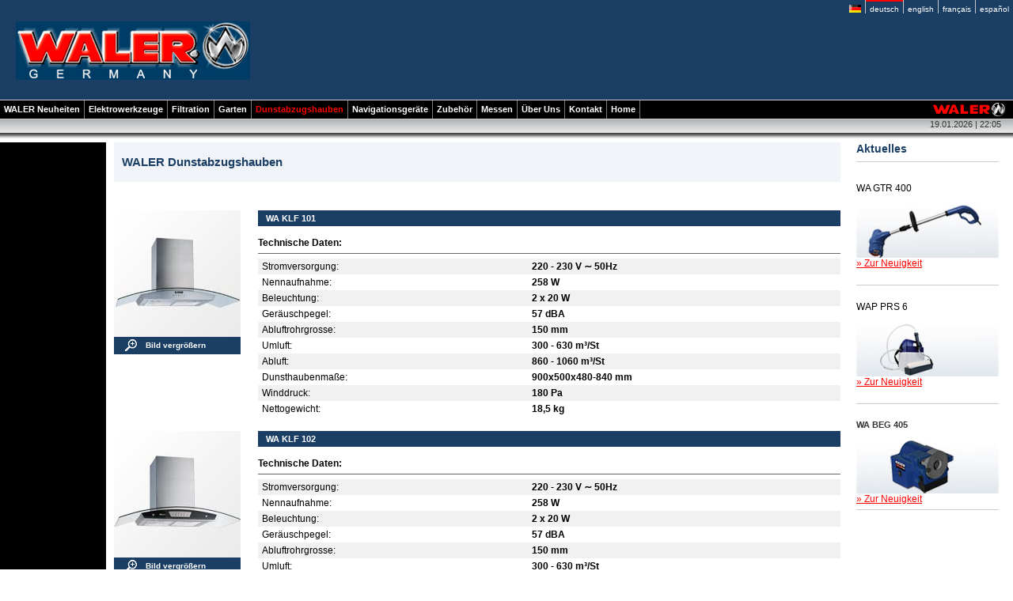

--- FILE ---
content_type: text/html
request_url: http://waler.de/de/dunstabzug.shtml
body_size: 68724
content:
<!DOCTYPE HTML PUBLIC "-//W3C//DTD HTML 4.0 Transitional//EN">
<html>
<head>
	<title>WALER | Germany</title>
	<meta http-equiv="Content-Type" content="text/html; charset=iso-8859-1">
	<meta http-equiv="language" content="de">
	<meta name="description" content="WALER Elektrowerkzeuge - H&ouml;chste Qualit&auml;t und aktuellster Stand der Innovation f&uuml;r Industrie, Handwerk und Garten.">
	<meta name="keywords" content="Waler, Werkzeug, Werkzeuge, Elektrowerkzeuge, Gartenwerkzeuge, Zubeh&ouml;r, Messen, Bohrmaschinen, Schlagbohrmaschinen, Bohrh&auml;mmer, Akkuschrauber, Akkubohrmaschinen, Kombo-Sets, Werkbankbohrmaschinen, Winkelschleifer, Doppelschleifer, Schwingschleifer, Exzenterschleifer, Bandschleifer, Poliermaschinen, Hobel, Stichs&auml;gen, Pendels&auml;gen, Handkreiss&auml;gen, Trennschleifer, Banks&auml;gen, Kapp- und Gehrungss&auml;gen, Fr&auml;ser, Heissluftpistolen, Taschenlampen, Spritzpistolen, Klebepistolen">
	<meta name="robots" content="index,follow">
	<meta name="revisit-after" content="2 days">
	<meta name="author" content="Waler">
	<meta name="publisher" content="Waler">

<link rel="stylesheet" type="text/css" href="../style.css">	
<style>body {font-family: Arial, Helvetica, sans-serif; font-size: 11px; font-weight: bold;}</style>
<script language="JavaScript" src="../script.js"></script>
<script language="JavaScript" type="text/JavaScript">
<!--
function MM_openBrWindow(theURL,winName,features) { //v2.0
  window.open(theURL,winName,features);
}
//-->
</script>

<body marginheight="0" marginwidth="0" leftmargin="0" rightmargin="0" topmargin="0" bottommargin="0" bgcolor="#FFFFFF" link="#000000" vlink="#000000" alink="#000000">

<center>
<!-- Header-->
<table width="100%" cellpadding="0" cellspacing="0" border="0" bgcolor="#FFFFFF"> 
	<tr>
		<td width="100%" bgcolor="#1B3E64"  align="right">
			<!-- L&auml;nder Tabelle-->
			<table cellpadding="0" cellspacing="0">
				<tr>
					<td rowspan="2" valign="bottom"><a name="seitenanfang"><img src="../img/flag_de.gif" width="21" height="17" alt="" border="0"></td>
					<td class="tab" height="2" bgcolor="#FF0000"><img src="../img/spacer.gif" width="1" height="2" alt="" border="0"></td>
					<td class="tab"><img src="../img/spacer.gif" width="1" height="2" alt="" border="0"></td>
					<td class="tab"><img src="../img/spacer.gif" width="1" height="2" alt="" border="0"></td>
					<td class="tab"><img src="../img/spacer.gif" width="1" height="2" alt="" border="0"></td>
				</tr>
				<tr>
					<td class="tab" align="right" valign="bottom"><a class="land" href="/de/dunstabzug.shtml">deutsch</a></td>
					<td class="tab" valign="bottom"><a class="land" href="/en/dunstabzug.shtml">english</a></td>
				  <td class="tab" valign="bottom"><a class="land" href="/fr/akkubohrmaschinen.shtml">fran&ccedil;ais</a></td>
					<td class="tab" valign="bottom"><a class="land" href="#">espa&ntilde;ol</a></td>
			  </tr>
			</table>
			
			<!-- Logo + Links + Silber Tabelle-->
			<table align="left" cellpadding="0" cellspacing="0" width="100%">
				<tr>
					<td height="110" colspan="2" style="padding-left:20px; padding-top:10px; BORDER-BOTTOM: #CCCCCC 1px solid;" valign="top"><img src="../img/logo_gr.jpg" width="296" height="74" alt="" border="0"></td>
				</tr>
				<tr bgcolor="#000000">
					<td>
						<table  cellpadding="0" cellspacing="0" height="23">
							<!--ELEKTRO_TOP.TPL-->
							<tr>
<td class="tabLink"><a class="main" href="/de/news.shtml">WALER Neuheiten</a></td>
<td class="tabLink"><a class="main" href="/de/bohrmaschinen.shtml">Elektrowerkzeuge</a></td>
<td class="tabLink"><a class="main" href="/de/filtration.shtml">Filtration</a></td>
<td class="tabLink"><a class="main" href="/de/gartenwerkzeuge.shtml">Garten</a></td>
<td class="tabLink"><a class="main" href="/de/dunstabzug.shtml"><font color="FF0000">Dunstabzugshauben</font></a></td>
<td class="tabLink"><a class="main" href="/de/navigation/index.shtml">Navigationsger&auml;te</a></td>
<td class="tabLink"><a class="main" href="/de/diamantscheiben.shtml">Zubeh&ouml;r</a></td>
<td class="tabLink"><a class="main" href="/de/messen.shtml">Messen</a></td>
<td class="tabLink"><a class="main" href="/de/ueberuns.shtml">&Uuml;ber Uns</a></td>
<td class="tabLink"><a class="main" href="/de/kontakt.shtml">Kontakt</a></td>
<td class="tabLink"><a class="main" href="/">Home</a></td>
</tr>
						</table>
					</td>
					<td align="right" style="padding-right:10px;"><img src="../img/logo_klein.jpg" width="92" height="19" alt="" border="0"></td>
				</tr>
				<tr>
					<td align="right" colspan="2" background="../img/silber.gif" height="25" class="time" valign="top">19.01.2026 | 22:05</td>
				</tr>
			</table>
		</td>
	</tr>
	<tr>
		<td bgcolor="#FFFFFF" height="5"><img src="../img/spacer.gif" width="1" height="5" alt="" border="0"></td>
	</tr>
</table>

<!-- Body-->
<table width="100%" height="100%" cellpadding="0" cellspacing="0" border="0" bgcolor="#FFFFFF"> 
	<tr>
		<td width="135" rowspan="2" valign="top">
			<!-- TOOLS Tabelle-->
            <table cellpadding="0" cellspacing="0" bgcolor="#000000"  height="100%">
              <tr>
                <td height="30"><img src="/img/spacer.gif" width="1" height="50" alt="b" border="0"></td>
              </tr>
              <tr>
                <td class="tabTool" valign="bottom"><img src="/img/logo_mittel.jpg" width="124" height="29" alt="b" border="0"></td>
              </tr>
            </table>			
		  <!--ENDE INCLUDE-->		</td>
    <!-- Einleitungstext-->
		<td valign="top">
			<table cellpadding="0" cellspacing="0" border="0" width="100%">
				<tr>
					<td><img src="../img/spacer.gif" width="5" height="1" alt="" border="0"></td>
				  <td>
					<!-- Einleitungstext Tabelle -->
					<table cellpadding="0" cellspacing="0" border="0" height="50" bgcolor="#F0F4F8" width="100%">
						<tr>
							<td valign="middle" style="padding-left:10px; padding-right:10px;">
							<font class="blauGr">WALER Dunstabzugshauben</font><font class="fontBlauKl">&nbsp;</font>
							</td>
						</tr>
					</table>
					
					<br><br>
					<!--ANFANG TOOL-->
					<table cellpadding="0" cellspacing="0" border="0" height="100" bgcolor="#FFFFFF" width="100%">
                      <tr>
                        <td width="130" valign="top"><table cellpadding="0" cellspacing="0" border="0">
                            <tr>
                              <td><img src="../img_tool/wa_klf_101.jpg" width="160" height="160" alt="b" border="0"></td>
                            </tr>
                            <tr>
                              <td bgcolor="#1B3E64" height="22" valign="middle" background="../../img_tool/zoom.gif" style="background-repeat: no-repeat; padding-left: 40px;"><a class="zoom" href="javascript:NewWindow('WA_KLF_101/popup.shtml','tool','670','500','center','front');">Bild vergr&ouml;&szlig;ern</a></td>
                            </tr>
                        </table></td>
                        <td><img src="../../img/spacer.gif"  width="10" height="1" alt="b" border="0"></td>
                        <td valign="top"><!--Merkmale-->
                            <!--Technische Daten-->
                            <table border="0" cellpadding="0" cellspacing="0" class="produkt" width="100%">
                              <tr>
                                <td width="320" height="20" colspan="2" bgcolor="#1B3E64" class="newsTi" style="padding-left:5px;"><span class="newsTi" style="padding-left:5px;">WA KLF 101</span></td>
                              </tr>
                              <tr>
                                <td colspan="2"><strong><br>
                                  Technische Daten:<br>
                                  </strong>
                                    <hr color="#666666" size="1px"></td>
                              </tr>
                              <tr bgcolor="#F1F1F2">
                                <td height="20" style="padding-left:5px">Stromversorgung:</td>
                                <td><strong>220 - 230 V &sim; 50Hz</strong></td>
                              </tr>
                              <tr>
                                <td height="20" style="padding-left:5px">Nennaufnahme:</td>
                                <td><strong>258 W<sup><font size="-1"></font></sup></strong></td>
                              </tr>
                              <tr bgcolor="#F1F1F2">
                                <td height="20" bgcolor="#F1F1F2" style="padding-left:5px">Beleuchtung:</td>
                                <td><strong>2 x 20 W</strong></td>
                              </tr>
                              <tr>
                                <td height="20" style="padding-left:5px">Ger&auml;uschpegel:</td>
                                <td><strong>57 dBA</strong></td>
                              </tr>
                              <tr>
                                <td height="20" bgcolor="#F1F1F2" style="padding-left:5px">Abluftrohrgrosse:</td>
                                <td bgcolor="#F1F1F2"><strong>150 mm</strong></td>
                              </tr>
                              <tr>
                                <td height="20" style="padding-left:5px">Umluft:</td>
                                <td><strong>300 - 630 m&sup3;/St</strong></td>
                              </tr>
                              <tr>
                                <td height="20" bgcolor="#F1F1F2" style="padding-left:5px">Abluft:</td>
                                <td bgcolor="#F1F1F2"><strong>860 - 1060 m&sup3;/St</strong></td>
                              </tr>
                              <tr>
                                <td height="20" style="padding-left:5px">Dunsthaubenma&szlig;e:</td>
                                <td><strong>900x500x480-840 mm</strong></td>
                              </tr>
                              <tr>
                                <td height="20" bgcolor="#F1F1F2" style="padding-left:5px">Winddruck:</td>
                                <td bgcolor="#F1F1F2"><strong>180 Pa</strong></td>
                              </tr>
                              <tr>
                                <td height="20" style="padding-left:5px">Nettogewicht:</td>
                                <td><strong>18,5 kg</strong></td>
                              </tr>
                            </table>
                          <!--Logistik--></td>
                      </tr>
                      <tr>
                        <td valign="top">&nbsp;</td>
                        <td>&nbsp;</td>
                        <td valign="top">&nbsp;</td>
                      </tr>
                    </table>
			        <table cellpadding="0" cellspacing="0" border="0" height="100" bgcolor="#FFFFFF" width="100%">
                      <tr>
                        <td width="130" valign="top"><table cellpadding="0" cellspacing="0" border="0">
                            <tr>
                              <td><img src="../img_tool/wa_klf_102.jpg" width="160" height="160" alt="b" border="0"></td>
                            </tr>
                            <tr>
                              <td bgcolor="#1B3E64" height="22" valign="middle" background="../../img_tool/zoom.gif" style="background-repeat: no-repeat; padding-left: 40px;"><a class="zoom" href="javascript:NewWindow('WA_KLF_102/popup.shtml','tool','670','500','center','front');">Bild vergr&ouml;&szlig;ern</a></td>
                            </tr>
                        </table></td>
                        <td><img src="../../img/spacer.gif"  width="10" height="1" alt="b" border="0"></td>
                        <td valign="top"><!--Merkmale-->
                            <!--Technische Daten-->
                            <table border="0" cellpadding="0" cellspacing="0" class="produkt" width="100%">
                              <tr>
                                <td width="320" height="20" colspan="2" bgcolor="#1B3E64" class="newsTi" style="padding-left:5px;"><span class="newsTi" style="padding-left:5px;">WA KLF 102</span></td>
                              </tr>
                              <tr>
                                <td colspan="2"><strong><br>
                                  Technische Daten:<br>
                                  </strong>
                                    <hr color="#666666" size="1px"></td>
                              </tr>
                              <tr bgcolor="#F1F1F2">
                                <td height="20" style="padding-left:5px">Stromversorgung:</td>
                                <td><strong>220 - 230 V &sim; 50Hz</strong></td>
                              </tr>
                              <tr>
                                <td height="20" style="padding-left:5px">Nennaufnahme:</td>
                                <td><strong>258 W<sup><font size="-1"></font></sup></strong></td>
                              </tr>
                              <tr bgcolor="#F1F1F2">
                                <td height="20" bgcolor="#F1F1F2" style="padding-left:5px">Beleuchtung:</td>
                                <td><strong>2 x 20 W</strong></td>
                              </tr>
                              <tr>
                                <td height="20" style="padding-left:5px">Ger&auml;uschpegel:</td>
                                <td><strong>57 dBA</strong></td>
                              </tr>
                              <tr>
                                <td height="20" bgcolor="#F1F1F2" style="padding-left:5px">Abluftrohrgrosse:</td>
                                <td bgcolor="#F1F1F2"><strong>150 mm</strong></td>
                              </tr>
                              <tr>
                                <td height="20" style="padding-left:5px">Umluft:</td>
                                <td><strong>300 - 630 m&sup3;/St</strong></td>
                              </tr>
                              <tr>
                                <td height="20" bgcolor="#F1F1F2" style="padding-left:5px">Abluft:</td>
                                <td bgcolor="#F1F1F2"><strong>860 - 1060 m&sup3;/St</strong></td>
                              </tr>
                              <tr>
                                <td height="20" style="padding-left:5px">Dunsthaubenma&szlig;e:</td>
                                <td><strong>900x500x480-840 mm</strong></td>
                              </tr>
                              <tr>
                                <td height="20" bgcolor="#F1F1F2" style="padding-left:5px">Winddruck:</td>
                                <td bgcolor="#F1F1F2"><strong>180 Pa</strong></td>
                              </tr>
                              <tr>
                                <td height="20" style="padding-left:5px">Nettogewicht:</td>
                                <td><strong>18,5 kg</strong></td>
                              </tr>
                            </table>
                          <!--Logistik--></td>
                      </tr>
                      <tr>
                        <td valign="top">&nbsp;</td>
                        <td>&nbsp;</td>
                        <td valign="top">&nbsp;</td>
                      </tr>
                    </table>
			        <!-- ENDE TOOL-->
					<!--ANFANG TOOL-->
					<table cellpadding="0" cellspacing="0" border="0" height="100" bgcolor="#FFFFFF" width="100%">
                      <tr>
                        <td width="130" valign="top"><table cellpadding="0" cellspacing="0" border="0">
                            <tr>
                              <td><img src="../img_tool/wa_klf_103.jpg" width="160" height="160" alt="b" border="0"></td>
                            </tr>
                            <tr>
                              <td bgcolor="#1B3E64" height="22" valign="middle" background="../../img_tool/zoom.gif" style="background-repeat: no-repeat; padding-left: 40px;"><a class="zoom" href="javascript:NewWindow('WA_KLF_103/popup.shtml','tool','670','500','center','front');">Bild vergr&ouml;&szlig;ern</a></td>
                            </tr>
                        </table></td>
                        <td><img src="../../img/spacer.gif"  width="10" height="1" alt="b" border="0"></td>
                        <td valign="top"><!--Merkmale-->
                            <!--Technische Daten-->
                            <table border="0" cellpadding="0" cellspacing="0" class="produkt" width="100%">
                              <tr>
                                <td width="320" height="20" colspan="2" bgcolor="#1B3E64" class="newsTi" style="padding-left:5px;"><span class="newsTi" style="padding-left:5px;">WA KLF 103</span></td>
                              </tr>
                              <tr>
                                <td colspan="2"><strong><br>
                                  Technische Daten:<br>
                                  </strong>
                                    <hr color="#666666" size="1px"></td>
                              </tr>
                              <tr bgcolor="#F1F1F2">
                                <td height="20" style="padding-left:5px">Stromversorgung:</td>
                                <td><strong>220 - 230 V &sim; 50Hz</strong></td>
                              </tr>
                              <tr>
                                <td height="20" style="padding-left:5px">Nennaufnahme:</td>
                                <td><strong>258 W<sup><font size="-1"></font></sup></strong></td>
                              </tr>
                              <tr bgcolor="#F1F1F2">
                                <td height="20" bgcolor="#F1F1F2" style="padding-left:5px">Beleuchtung:</td>
                                <td><strong>2 x 20 W</strong></td>
                              </tr>
                              <tr>
                                <td height="20" style="padding-left:5px">Ger&auml;uschpegel:</td>
                                <td><strong>57 dBA</strong></td>
                              </tr>
                              <tr>
                                <td height="20" bgcolor="#F1F1F2" style="padding-left:5px">Abluftrohrgrosse:</td>
                                <td bgcolor="#F1F1F2"><strong>150 mm</strong></td>
                              </tr>
                              <tr>
                                <td height="20" style="padding-left:5px">Umluft:</td>
                                <td><strong>300 - 630 m&sup3;/St</strong></td>
                              </tr>
                              <tr>
                                <td height="20" bgcolor="#F1F1F2" style="padding-left:5px">Abluft:</td>
                                <td bgcolor="#F1F1F2"><strong>860 - 1060 m&sup3;/St</strong></td>
                              </tr>
                              <tr>
                                <td height="20" style="padding-left:5px">Dunsthaubenma&szlig;e:</td>
                                <td><strong>900x500x440-800 mm</strong></td>
                              </tr>
                              <tr>
                                <td height="20" bgcolor="#F1F1F2" style="padding-left:5px">Winddruck:</td>
                                <td bgcolor="#F1F1F2"><strong>180 Pa</strong></td>
                              </tr>
                              <tr>
                                <td height="20" style="padding-left:5px">Nettogewicht:</td>
                                <td><strong>16,5 kg</strong></td>
                              </tr>
                            </table>
                          <!--Logistik--></td>
                      </tr>
                      <tr>
                        <td valign="top">&nbsp;</td>
                        <td>&nbsp;</td>
                        <td valign="top">&nbsp;</td>
                      </tr>
                    </table>
					<!-- ENDE TOOL-->
					<!--ANFANG TOOL-->
					<table cellpadding="0" cellspacing="0" border="0" height="100" bgcolor="#FFFFFF" width="100%">
                      <tr>
                        <td width="130" valign="top"><table cellpadding="0" cellspacing="0" border="0">
                            <tr>
                              <td><img src="../img_tool/wa_klf_104.jpg" width="160" height="160" alt="b" border="0"></td>
                            </tr>
                            <tr>
                              <td bgcolor="#1B3E64" height="22" valign="middle" background="../../img_tool/zoom.gif" style="background-repeat: no-repeat; padding-left: 40px;"><a class="zoom" href="javascript:NewWindow('WA_KLF_101/popup.shtml','tool','670','500','center','front');">Bild vergr&ouml;&szlig;ern</a></td>
                            </tr>
                        </table></td>
                        <td><img src="../../img/spacer.gif"  width="10" height="1" alt="b" border="0"></td>
                        <td valign="top"><!--Merkmale-->
                            <!--Technische Daten-->
                            <table border="0" cellpadding="0" cellspacing="0" class="produkt" width="100%">
                              <tr>
                                <td width="320" height="20" colspan="2" bgcolor="#1B3E64" class="newsTi" style="padding-left:5px;"><span class="newsTi" style="padding-left:5px;">WA KLF 104</span></td>
                              </tr>
                              <tr>
                                <td colspan="2"><strong><br>
                                  Technische Daten:<br>
                                  </strong>
                                    <hr color="#666666" size="1px"></td>
                              </tr>
                              <tr bgcolor="#F1F1F2">
                                <td height="20" style="padding-left:5px">Stromversorgung:</td>
                                <td><strong>220 - 230 V &sim; 50Hz</strong></td>
                              </tr>
                              <tr>
                                <td height="20" style="padding-left:5px">Nennaufnahme:</td>
                                <td><strong>258 W<sup><font size="-1"></font></sup></strong></td>
                              </tr>
                              <tr bgcolor="#F1F1F2">
                                <td height="20" bgcolor="#F1F1F2" style="padding-left:5px">Beleuchtung:</td>
                                <td><strong>2 x 20 W</strong></td>
                              </tr>
                              <tr>
                                <td height="20" style="padding-left:5px">Ger&auml;uschpegel:</td>
                                <td><strong>57 dBA</strong></td>
                              </tr>
                              <tr>
                                <td height="20" bgcolor="#F1F1F2" style="padding-left:5px">Abluftrohrgrosse:</td>
                                <td bgcolor="#F1F1F2"><strong>150 mm</strong></td>
                              </tr>
                              <tr>
                                <td height="20" style="padding-left:5px">Umluft:</td>
                                <td><strong>300 - 630 m&sup3;/St</strong></td>
                              </tr>
                              <tr>
                                <td height="20" bgcolor="#F1F1F2" style="padding-left:5px">Abluft:</td>
                                <td bgcolor="#F1F1F2"><strong>860 - 1060 m&sup3;/St</strong></td>
                              </tr>
                              <tr>
                                <td height="20" style="padding-left:5px">Dunsthaubenma&szlig;e:</td>
                                <td><strong>900x500x470-830 mm</strong></td>
                              </tr>
                              <tr>
                                <td height="20" bgcolor="#F1F1F2" style="padding-left:5px">Winddruck:</td>
                                <td bgcolor="#F1F1F2"><strong>180 Pa</strong></td>
                              </tr>
                              <tr>
                                <td height="20" style="padding-left:5px">Nettogewicht:</td>
                                <td><strong>18,5 kg</strong></td>
                              </tr>
                            </table>
                          <!--Logistik--></td>
                      </tr>
                      <tr>
                        <td valign="top">&nbsp;</td>
                        <td>&nbsp;</td>
                        <td valign="top">&nbsp;</td>
                      </tr>
                    </table>
					<!-- ENDE TOOL-->
					<!--ANFANG TOOL-->
					<table cellpadding="0" cellspacing="0" border="0" height="100" bgcolor="#FFFFFF" width="100%">
                      <tr>
                        <td width="130" valign="top"><table cellpadding="0" cellspacing="0" border="0">
                            <tr>
                              <td><img src="../img_tool/wa_klf_105.jpg" width="160" height="160" alt="b" border="0"></td>
                            </tr>
                            <tr>
                              <td bgcolor="#1B3E64" height="22" valign="middle" background="../../img_tool/zoom.gif" style="background-repeat: no-repeat; padding-left: 40px;">                             
                              <a class="zoom" href="WA_KLF_105/popup.shtml" target="newsletter" onClick="MM_openBrWindow('','newsletter','toolbar=no,location=no,status=no,menubar=no,scrollbars=no,resizable=yes,width=670,height=540')">Bild vergr&ouml;&szlig;ern </a>
                              </td>
                            </tr>
                        </table></td>
                        <td><img src="../../img/spacer.gif"  width="10" height="1" alt="b" border="0"></td>
                        <td valign="top"><!--Merkmale-->
                            <!--Technische Daten-->
                            <table border="0" cellpadding="0" cellspacing="0" class="produkt" width="100%">
                              <tr>
                                <td width="320" height="20" colspan="2" bgcolor="#1B3E64" class="newsTi" style="padding-left:5px;"><span class="newsTi" style="padding-left:5px;">WA KLF 105</span></td>
                              </tr>
                              <tr>
                                <td colspan="2"><strong><br>
                                  Technische Daten:<br>
                                  </strong>
                                    <hr color="#666666" size="1px"></td>
                              </tr>
                              <tr bgcolor="#F1F1F2">
                                <td height="20" style="padding-left:5px">Stromversorgung:</td>
                                <td><strong>220 - 230 V &sim; 50Hz</strong></td>
                              </tr>
                              <tr>
                                <td height="20" style="padding-left:5px">Nennaufnahme:</td>
                                <td><strong>258 W<sup><font size="-1"></font></sup></strong></td>
                              </tr>
                              <tr bgcolor="#F1F1F2">
                                <td height="20" bgcolor="#F1F1F2" style="padding-left:5px">Beleuchtung:</td>
                                <td><strong>2 x 20 W</strong></td>
                              </tr>
                              <tr>
                                <td height="20" style="padding-left:5px">Ger&auml;uschpegel:</td>
                                <td><strong>57 dBA</strong></td>
                              </tr>
                              <tr>
                                <td height="20" bgcolor="#F1F1F2" style="padding-left:5px">Abluftrohrgrosse:</td>
                                <td bgcolor="#F1F1F2"><strong>150 mm</strong></td>
                              </tr>
                              <tr>
                                <td height="20" style="padding-left:5px">Umluft:</td>
                                <td><strong>300 - 630 m&sup3;/St</strong></td>
                              </tr>
                              <tr>
                                <td height="20" bgcolor="#F1F1F2" style="padding-left:5px">Abluft:</td>
                                <td bgcolor="#F1F1F2"><strong>860 - 1060 m&sup3;/St</strong></td>
                              </tr>
                              <tr>
                                <td height="20" style="padding-left:5px">Dunsthaubenma&szlig;e:</td>
                                <td><strong>900x500x590-830 mm</strong></td>
                              </tr>
                              <tr>
                                <td height="20" bgcolor="#F1F1F2" style="padding-left:5px">Winddruck:</td>
                                <td bgcolor="#F1F1F2"><strong>180 Pa</strong></td>
                              </tr>
                              <tr>
                                <td height="22" style="padding-left:5px">Nettogewicht:</td>
                                <td><strong>15,0 kg</strong></td>
                              </tr>
                              <tr>
                                <td height="22" bgcolor="#F1F1F2" style="padding-left:5px">Farbe:</td>
                                <td> <table border="0" cellspacing="0" cellpadding="0">
                                  <tr>
                                    <td width="14">&nbsp;</td>
                                    <td width="18" height="12" bgcolor="#A6A6A6">&nbsp;</td>
                                    <td width="12"></td>
                                    <td width="18" height="12" bgcolor="#2135B6">&nbsp;</td>
                                    <td width="12"></td>
                                    <td width="18" height="12" bgcolor="#19B259">&nbsp;</td>
                                    <td width="12"></td>
                                    <td width="18" height="12" bgcolor="#DEC800">&nbsp;</td>
                                  </tr>
                                </table></td>
                              </tr>
                            </table>
                        <!--Logistik--></td>
                      </tr>
                      <tr>
                        <td valign="top">&nbsp;</td>
                        <td>&nbsp;</td>
                        <td valign="top">&nbsp;</td>
                      </tr>
                    </table>
					<!-- ENDE TOOL-->
					<!--ANFANG TOOL-->
					<table cellpadding="0" cellspacing="0" border="0" height="100" bgcolor="#FFFFFF" width="100%">
                      <tr>
                        <td width="130" valign="top"><table cellpadding="0" cellspacing="0" border="0">
                            <tr>
                              <td><img src="../img_tool/wa_klf_106.jpg" width="160" height="160" alt="b" border="0"></td>
                          </tr>
                            <tr>
                              <td bgcolor="#1B3E64" height="22" valign="middle" background="../../img_tool/zoom.gif" style="background-repeat: no-repeat; padding-left: 40px;"><a class="zoom" href="javascript:NewWindow('WA_KLF_106/popup.shtml','tool','670','500','center','front');">Bild vergr&ouml;&szlig;ern</a></td>
                            </tr>
                        </table></td>
                        <td><img src="../../img/spacer.gif"  width="10" height="1" alt="b" border="0"></td>
                        <td valign="top"><!--Merkmale-->
                            <!--Technische Daten-->
                            <table border="0" cellpadding="0" cellspacing="0" class="produkt" width="100%">
                              <tr>
                                <td width="320" height="20" colspan="2" bgcolor="#1B3E64" class="newsTi" style="padding-left:5px;"><span class="newsTi" style="padding-left:5px;">WA KLF 106</span></td>
                              </tr>
                              <tr>
                                <td colspan="2"><strong><br>
                                  Technische Daten:<br>
                                  </strong>
                                    <hr color="#666666" size="1px"></td>
                              </tr>
                              <tr bgcolor="#F1F1F2">
                                <td height="20" style="padding-left:5px">Stromversorgung:</td>
                                <td><strong>220 - 230 V &sim; 50Hz</strong></td>
                              </tr>
                              <tr>
                                <td height="20" style="padding-left:5px">Nennaufnahme:</td>
                                <td><strong>258 W<sup><font size="-1"></font></sup></strong></td>
                              </tr>
                              <tr bgcolor="#F1F1F2">
                                <td height="20" bgcolor="#F1F1F2" style="padding-left:5px">Beleuchtung:</td>
                                <td><strong>2 x 20 W</strong></td>
                              </tr>
                              <tr>
                                <td height="20" style="padding-left:5px">Ger&auml;uschpegel:</td>
                                <td><strong>57 dBA</strong></td>
                              </tr>
                              <tr>
                                <td height="20" bgcolor="#F1F1F2" style="padding-left:5px">Abluftrohrgrosse:</td>
                                <td bgcolor="#F1F1F2"><strong>150 mm</strong></td>
                              </tr>
                              <tr>
                                <td height="20" style="padding-left:5px">Umluft:</td>
                                <td><strong>300 - 630 m&sup3;/St</strong></td>
                              </tr>
                              <tr>
                                <td height="20" bgcolor="#F1F1F2" style="padding-left:5px">Abluft:</td>
                                <td bgcolor="#F1F1F2"><strong>860 - 1060 m&sup3;/St</strong></td>
                              </tr>
                              <tr>
                                <td height="20" style="padding-left:5px">Dunsthaubenma&szlig;e:</td>
                                <td><strong>900x500x470-800 mm</strong></td>
                              </tr>
                              <tr>
                                <td height="20" bgcolor="#F1F1F2" style="padding-left:5px">Winddruck:</td>
                                <td bgcolor="#F1F1F2"><strong>180 Pa</strong></td>
                              </tr>
                              <tr>
                                <td height="20" style="padding-left:5px">Nettogewicht:</td>
                                <td><strong>17,5 kg</strong></td>
                              </tr>
                            </table>
                        <!--Logistik--></td>
                      </tr>
                      <tr>
                        <td valign="top">&nbsp;</td>
                        <td>&nbsp;</td>
                        <td valign="top">&nbsp;</td>
                      </tr>
                    </table>
					<!-- ENDE TOOL-->
					<!--ANFANG TOOL-->
					<table cellpadding="0" cellspacing="0" border="0" height="100" bgcolor="#FFFFFF" width="100%">
                      <tr>
                        <td width="130" valign="top"><table cellpadding="0" cellspacing="0" border="0">
                            <tr>
                              <td><img src="../img_tool/wa_klf_107.jpg" width="160" height="160" alt="b" border="0"></td>
                          </tr>
                            <tr>
                              <td bgcolor="#1B3E64" height="22" valign="middle" background="../../img_tool/zoom.gif" style="background-repeat: no-repeat; padding-left: 40px;"><a class="zoom" href="javascript:NewWindow('WA_KLF_107/popup.shtml','tool','670','500','center','front');">Bild vergr&ouml;&szlig;ern</a></td>
                            </tr>
                        </table></td>
                        <td><img src="../../img/spacer.gif"  width="10" height="1" alt="b" border="0"></td>
                        <td valign="top"><!--Merkmale-->
                            <!--Technische Daten-->
                            <table border="0" cellpadding="0" cellspacing="0" class="produkt" width="100%">
                              <tr>
                                <td width="320" height="20" colspan="2" bgcolor="#1B3E64" class="newsTi" style="padding-left:5px;"><span class="newsTi" style="padding-left:5px;">WA KLF 107</span></td>
                              </tr>
                              <tr>
                                <td colspan="2"><strong><br>
                                  Technische Daten:<br>
                                  </strong>
                                    <hr color="#666666" size="1px"></td>
                              </tr>
                              <tr bgcolor="#F1F1F2">
                                <td height="20" style="padding-left:5px">Stromversorgung:</td>
                                <td><strong>220 - 230 V &sim; 50Hz</strong></td>
                              </tr>
                              <tr>
                                <td height="20" style="padding-left:5px">Nennaufnahme:</td>
                                <td><strong>258 W<sup><font size="-1"></font></sup></strong></td>
                              </tr>
                              <tr bgcolor="#F1F1F2">
                                <td height="20" bgcolor="#F1F1F2" style="padding-left:5px">Beleuchtung:</td>
                                <td><strong>2 x 20 W</strong></td>
                              </tr>
                              <tr>
                                <td height="20" style="padding-left:5px">Ger&auml;uschpegel:</td>
                                <td><strong>57 dBA</strong></td>
                              </tr>
                              <tr>
                                <td height="20" bgcolor="#F1F1F2" style="padding-left:5px">Abluftrohrgrosse:</td>
                                <td bgcolor="#F1F1F2"><strong>150 mm</strong></td>
                              </tr>
                              <tr>
                                <td height="20" style="padding-left:5px">Umluft:</td>
                                <td><strong>300 - 630 m&sup3;/St</strong></td>
                              </tr>
                              <tr>
                                <td height="20" bgcolor="#F1F1F2" style="padding-left:5px">Abluft:</td>
                                <td bgcolor="#F1F1F2"><strong>860 - 1060 m&sup3;/St</strong></td>
                              </tr>
                              <tr>
                                <td height="20" style="padding-left:5px">Dunsthaubenma&szlig;e:</td>
                                <td><strong>900x500x710-870 mm</strong></td>
                              </tr>
                              <tr>
                                <td height="20" bgcolor="#F1F1F2" style="padding-left:5px">Winddruck:</td>
                                <td bgcolor="#F1F1F2"><strong>180 Pa</strong></td>
                              </tr>
                              <tr>
                                <td height="20" style="padding-left:5px">Nettogewicht:</td>
                                <td><strong>16,5 kg</strong></td>
                              </tr>
                            </table>
                        <!--Logistik--></td>
                      </tr>
                      <tr>
                        <td valign="top">&nbsp;</td>
                        <td>&nbsp;</td>
                        <td valign="top">&nbsp;</td>
                      </tr>
                    </table>
					<table cellpadding="0" cellspacing="0" border="0" height="100" bgcolor="#FFFFFF" width="100%">
                      <tr>
                        <td width="130" valign="top"><table cellpadding="0" cellspacing="0" border="0">
                            <tr>
                              <td><img src="../img_tool/wa_klf_108.jpg" width="160" height="160" alt="b" border="0"></td>
                          </tr>
                            <tr>
                              <td bgcolor="#1B3E64" height="22" valign="middle" background="../../img_tool/zoom.gif" style="background-repeat: no-repeat; padding-left: 40px;"><a class="zoom" href="javascript:NewWindow('WA_KLF_108/popup.shtml','tool','670','500','center','front');">Bild vergr&ouml;&szlig;ern</a></td>
                            </tr>
                        </table></td>
                        <td><img src="../../img/spacer.gif"  width="10" height="1" alt="b" border="0"></td>
                        <td valign="top"><!--Merkmale-->
                            <!--Technische Daten-->
                            <table border="0" cellpadding="0" cellspacing="0" class="produkt" width="100%">
                              <tr>
                                <td width="320" height="20" colspan="2" bgcolor="#1B3E64" class="newsTi" style="padding-left:5px;"><span class="newsTi" style="padding-left:5px;">WA KLF 108</span></td>
                              </tr>
                              <tr>
                                <td colspan="2"><strong><br>
                                  Technische Daten:<br>
                                  </strong>
                                    <hr color="#666666" size="1px"></td>
                              </tr>
                              <tr bgcolor="#F1F1F2">
                                <td height="20" style="padding-left:5px">Stromversorgung:</td>
                                <td><strong>220 - 230 V &sim; 50Hz</strong></td>
                              </tr>
                              <tr>
                                <td height="20" style="padding-left:5px">Nennaufnahme:</td>
                                <td><strong>258 W<sup><font size="-1"></font></sup></strong></td>
                              </tr>
                              <tr bgcolor="#F1F1F2">
                                <td height="20" bgcolor="#F1F1F2" style="padding-left:5px">Beleuchtung:</td>
                                <td><strong>2 x 20 W</strong></td>
                              </tr>
                              <tr>
                                <td height="20" style="padding-left:5px">Ger&auml;uschpegel:</td>
                                <td><strong>57 dBA</strong></td>
                              </tr>
                              <tr>
                                <td height="20" bgcolor="#F1F1F2" style="padding-left:5px">Abluftrohrgrosse:</td>
                                <td bgcolor="#F1F1F2"><strong>150 mm</strong></td>
                              </tr>
                              <tr>
                                <td height="20" style="padding-left:5px">Umluft:</td>
                                <td><strong>300 - 630 m&sup3;/St</strong></td>
                              </tr>
                              <tr>
                                <td height="20" bgcolor="#F1F1F2" style="padding-left:5px">Abluft:</td>
                                <td bgcolor="#F1F1F2"><strong>860 - 1060 m&sup3;/St</strong></td>
                              </tr>
                              <tr>
                                <td height="20" style="padding-left:5px">Dunsthaubenma&szlig;e:</td>
                                <td><strong>900x500x480-840 mm</strong></td>
                              </tr>
                              <tr>
                                <td height="20" bgcolor="#F1F1F2" style="padding-left:5px">Winddruck:</td>
                                <td bgcolor="#F1F1F2"><strong>180 Pa</strong></td>
                              </tr>
                              <tr>
                                <td height="20" style="padding-left:5px">Nettogewicht:</td>
                                <td><strong>18,5 kg</strong></td>
                              </tr>
                            </table>
                        <!--Logistik--></td>
                      </tr>
                      <tr>
                        <td valign="top">&nbsp;</td>
                        <td>&nbsp;</td>
                        <td valign="top">&nbsp;</td>
                      </tr>
                    </table>
					<table cellpadding="0" cellspacing="0" border="0" height="100" bgcolor="#FFFFFF" width="100%">
                      <tr>
                        <td width="130" valign="top"><table cellpadding="0" cellspacing="0" border="0">
                            <tr>
                              <td><img src="../img_tool/wa_klf_108D.jpg" width="160" height="160" alt="b" border="0"></td>
                          </tr>
                            <tr>
                              <td bgcolor="#1B3E64" height="22" valign="middle" background="../../img_tool/zoom.gif" style="background-repeat: no-repeat; padding-left: 40px;"><a class="zoom" href="javascript:NewWindow('WA_KLF_108D/popup.shtml','tool','670','500','center','front');">Bild vergr&ouml;&szlig;ern</a></td>
                            </tr>
                        </table></td>
                        <td><img src="../../img/spacer.gif"  width="10" height="1" alt="b" border="0"></td>
                        <td valign="top"><!--Merkmale-->
                            <!--Technische Daten-->
                            <table border="0" cellpadding="0" cellspacing="0" class="produkt" width="100%">
                              <tr>
                                <td width="320" height="20" colspan="2" bgcolor="#1B3E64" class="newsTi" style="padding-left:5px;"><span class="newsTi" style="padding-left:5px;">WA KLF 108D</span></td>
                              </tr>
                              <tr>
                                <td colspan="2"><strong><br>
                                  Technische Daten:<br>
                                  </strong>
                                    <hr color="#666666" size="1px"></td>
                              </tr>
                              <tr bgcolor="#F1F1F2">
                                <td height="20" style="padding-left:5px">Stromversorgung:</td>
                                <td><strong>220 - 230 V &sim; 50Hz</strong></td>
                              </tr>
                              <tr>
                                <td height="20" style="padding-left:5px">Nennaufnahme:</td>
                                <td><strong>258 W<sup><font size="-1"></font></sup></strong></td>
                              </tr>
                              <tr bgcolor="#F1F1F2">
                                <td height="20" bgcolor="#F1F1F2" style="padding-left:5px">Beleuchtung:</td>
                                <td><strong>2 x 20 W</strong></td>
                              </tr>
                              <tr>
                                <td height="20" style="padding-left:5px">Ger&auml;uschpegel:</td>
                                <td><strong>57 dBA</strong></td>
                              </tr>
                              <tr>
                                <td height="20" bgcolor="#F1F1F2" style="padding-left:5px">Abluftrohrgrosse:</td>
                                <td bgcolor="#F1F1F2"><strong>150 mm</strong></td>
                              </tr>
                              <tr>
                                <td height="20" style="padding-left:5px">Umluft:</td>
                                <td><strong>300 - 630 m&sup3;/St</strong></td>
                              </tr>
                              <tr>
                                <td height="20" bgcolor="#F1F1F2" style="padding-left:5px">Abluft:</td>
                                <td bgcolor="#F1F1F2"><strong>860 - 1060 m&sup3;/St</strong></td>
                              </tr>
                              <tr>
                                <td height="20" style="padding-left:5px">Dunsthaubenma&szlig;e:</td>
                                <td><strong>900x500x480-840 mm</strong></td>
                              </tr>
                              <tr>
                                <td height="20" bgcolor="#F1F1F2" style="padding-left:5px">Winddruck:</td>
                                <td bgcolor="#F1F1F2"><strong>180 Pa</strong></td>
                              </tr>
                              <tr>
                                <td height="20" style="padding-left:5px">Nettogewicht:</td>
                                <td><strong>18,5 kg</strong></td>
                              </tr>
                            </table>
                        <!--Logistik--></td>
                      </tr>
                      <tr>
                        <td valign="top">&nbsp;</td>
                        <td>&nbsp;</td>
                        <td valign="top">&nbsp;</td>
                      </tr>
                    </table>
					<!-- ENDE TOOL-->
					
					
					
					</td>
				</tr>
			</table>
		    <table cellpadding="0" cellspacing="0" border="0" height="100" bgcolor="#FFFFFF" width="100%">
              <tr>
                <td width="130" valign="top"><table cellpadding="0" cellspacing="0" border="0">
                    <tr>
                      <td><img src="../img_tool/wa_klf_109.jpg" width="160" height="160" alt="b" border="0"></td>
                  </tr>
                    <tr>
                      <td bgcolor="#1B3E64" height="22" valign="middle" background="../../img_tool/zoom.gif" style="background-repeat: no-repeat; padding-left: 40px;"><a class="zoom" href="javascript:NewWindow('WA_KLF_109/popup.shtml','tool','670','500','center','front');">Bild vergr&ouml;&szlig;ern</a></td>
                    </tr>
                </table></td>
                <td><img src="../../img/spacer.gif"  width="10" height="1" alt="b" border="0"></td>
                <td valign="top"><!--Merkmale-->
                    <!--Technische Daten-->
                    <table border="0" cellpadding="0" cellspacing="0" class="produkt" width="100%">
                      <tr>
                        <td width="320" height="20" colspan="2" bgcolor="#1B3E64" class="newsTi" style="padding-left:5px;"><span class="newsTi" style="padding-left:5px;">WA KLF 109</span></td>
                      </tr>
                      <tr>
                        <td colspan="2"><strong><br>
                          Technische Daten:<br>
                          </strong>
                            <hr color="#666666" size="1px"></td>
                      </tr>
                      <tr bgcolor="#F1F1F2">
                        <td height="20" style="padding-left:5px">Stromversorgung:</td>
                        <td><strong>220 - 230 V &sim; 50Hz</strong></td>
                      </tr>
                      <tr>
                        <td height="20" style="padding-left:5px">Nennaufnahme:</td>
                        <td><strong>258 W<sup><font size="-1"></font></sup></strong></td>
                      </tr>
                      <tr bgcolor="#F1F1F2">
                        <td height="20" bgcolor="#F1F1F2" style="padding-left:5px">Beleuchtung:</td>
                        <td><strong>2 x 20 W</strong></td>
                      </tr>
                      <tr>
                        <td height="20" style="padding-left:5px">Ger&auml;uschpegel:</td>
                        <td><strong>57 dBA</strong></td>
                      </tr>
                      <tr>
                        <td height="20" bgcolor="#F1F1F2" style="padding-left:5px">Abluftrohrgrosse:</td>
                        <td bgcolor="#F1F1F2"><strong>150 mm</strong></td>
                      </tr>
                      <tr>
                        <td height="20" style="padding-left:5px">Umluft:</td>
                        <td><strong>300 - 630 m&sup3;/St</strong></td>
                      </tr>
                      <tr>
                        <td height="20" bgcolor="#F1F1F2" style="padding-left:5px">Abluft:</td>
                        <td bgcolor="#F1F1F2"><strong>860 - 1060 m&sup3;/St</strong></td>
                      </tr>
                      <tr>
                        <td height="20" style="padding-left:5px">Dunsthaubenma&szlig;e:</td>
                        <td><strong>900x500x640-800 mm</strong></td>
                      </tr>
                      <tr>
                        <td height="20" bgcolor="#F1F1F2" style="padding-left:5px">Winddruck:</td>
                        <td bgcolor="#F1F1F2"><strong>200 Pa</strong></td>
                      </tr>
                      <tr>
                        <td height="20" style="padding-left:5px">Nettogewicht:</td>
                        <td><strong>18,0 kg</strong></td>
                      </tr>
                    </table>
                <!--Logistik--></td>
              </tr>
              <tr>
                <td valign="top">&nbsp;</td>
                <td>&nbsp;</td>
                <td valign="top">&nbsp;</td>
              </tr>
            </table>
            <table cellpadding="0" cellspacing="0" border="0" height="100" bgcolor="#FFFFFF" width="100%">
              <tr>
                <td width="130" valign="top"><table cellpadding="0" cellspacing="0" border="0">
                    <tr>
                      <td><img src="../img_tool/wa_klf_110.jpg" width="160" height="160" alt="b" border="0"></td>
                  </tr>
                    <tr>
                      <td bgcolor="#1B3E64" height="22" valign="middle" background="../../img_tool/zoom.gif" style="background-repeat: no-repeat; padding-left: 40px;"><a class="zoom" href="javascript:NewWindow('WA_KLF_110/popup.shtml','tool','670','500','center','front');">Bild vergr&ouml;&szlig;ern</a></td>
                    </tr>
                </table></td>
                <td><img src="../../img/spacer.gif"  width="10" height="1" alt="b" border="0"></td>
                <td valign="top"><!--Merkmale-->
                    <!--Technische Daten-->
                    <table border="0" cellpadding="0" cellspacing="0" class="produkt" width="100%">
                      <tr>
                        <td width="320" height="20" colspan="2" bgcolor="#1B3E64" class="newsTi" style="padding-left:5px;"><span class="newsTi" style="padding-left:5px;">WA KLF 110</span></td>
                      </tr>
                      <tr>
                        <td colspan="2"><strong><br>
                          Technische Daten:<br>
                          </strong>
                        <hr color="#666666" size="1px"></td>
                      </tr>
                      <tr bgcolor="#F1F1F2">
                        <td height="20" style="padding-left:5px">Stromversorgung:</td>
                        <td><strong>220 - 230 V &sim; 50Hz</strong></td>
                      </tr>
                      <tr>
                        <td height="20" style="padding-left:5px">Nennaufnahme:</td>
                        <td><strong>258 W<sup><font size="-1"></font></sup></strong></td>
                      </tr>
                      <tr bgcolor="#F1F1F2">
                        <td height="20" bgcolor="#F1F1F2" style="padding-left:5px">Beleuchtung:</td>
                        <td><strong>2 x 20 W</strong></td>
                      </tr>
                      <tr>
                        <td height="20" style="padding-left:5px">Ger&auml;uschpegel:</td>
                        <td><strong>57 dBA</strong></td>
                      </tr>
                      <tr>
                        <td height="20" bgcolor="#F1F1F2" style="padding-left:5px">Abluftrohrgrosse:</td>
                        <td bgcolor="#F1F1F2"><strong>150 mm</strong></td>
                      </tr>
                      <tr>
                        <td height="20" style="padding-left:5px">Umluft:</td>
                        <td><strong>300 - 630 m&sup3;/St</strong></td>
                      </tr>
                      <tr>
                        <td height="20" bgcolor="#F1F1F2" style="padding-left:5px">Abluft:</td>
                        <td bgcolor="#F1F1F2"><strong>860 - 1060 m&sup3;/St</strong></td>
                      </tr>
                      <tr>
                        <td height="20" style="padding-left:5px">Dunsthaubenma&szlig;e:</td>
                        <td><strong>900x500x480-840 mm</strong></td>
                      </tr>
                      <tr>
                        <td height="20" bgcolor="#F1F1F2" style="padding-left:5px">Winddruck:</td>
                        <td bgcolor="#F1F1F2"><strong>180 Pa</strong></td>
                      </tr>
                      <tr>
                        <td height="20" style="padding-left:5px">Nettogewicht:</td>
                        <td><strong>18,5 kg</strong></td>
                      </tr>
                    </table>
                <!--Logistik--></td>
              </tr>
              <tr>
                <td valign="top">&nbsp;</td>
                <td>&nbsp;</td>
                <td valign="top">&nbsp;</td>
              </tr>
            </table>
            <table cellpadding="0" cellspacing="0" border="0" height="100" bgcolor="#FFFFFF" width="100%">
              <tr>
                <td width="130" valign="top"><table cellpadding="0" cellspacing="0" border="0">
                    <tr>
                      <td><img src="../img_tool/wa_klf_110D.jpg" width="160" height="160" alt="b" border="0"></td>
                  </tr>
                    <tr>
                      <td bgcolor="#1B3E64" height="22" valign="middle" background="../../img_tool/zoom.gif" style="background-repeat: no-repeat; padding-left: 40px;"><a class="zoom" href="javascript:NewWindow('WA_KLF_110D/popup.shtml','tool','670','500','center','front');">Bild vergr&ouml;&szlig;ern</a></td>
                    </tr>
                </table></td>
                <td><img src="../../img/spacer.gif"  width="10" height="1" alt="b" border="0"></td>
                <td valign="top"><!--Merkmale-->
                    <!--Technische Daten-->
                    <table border="0" cellpadding="0" cellspacing="0" class="produkt" width="100%">
                      <tr>
                        <td width="320" height="20" colspan="2" bgcolor="#1B3E64" class="newsTi" style="padding-left:5px;"><span class="newsTi" style="padding-left:5px;">WA KLF 110D</span></td>
                      </tr>
                      <tr>
                        <td colspan="2"><strong><br>
                          Technische Daten:<br>
                          </strong>
                            <hr color="#666666" size="1px"></td>
                      </tr>
                      <tr bgcolor="#F1F1F2">
                        <td height="20" style="padding-left:5px">Stromversorgung:</td>
                        <td><strong>220 - 230 V &sim; 50Hz</strong></td>
                      </tr>
                      <tr>
                        <td height="20" style="padding-left:5px">Nennaufnahme:</td>
                        <td><strong>258 W<sup><font size="-1"></font></sup></strong></td>
                      </tr>
                      <tr bgcolor="#F1F1F2">
                        <td height="20" bgcolor="#F1F1F2" style="padding-left:5px">Beleuchtung:</td>
                        <td><strong>2 x 20 W</strong></td>
                      </tr>
                      <tr>
                        <td height="20" style="padding-left:5px">Ger&auml;uschpegel:</td>
                        <td><strong>57 dBA</strong></td>
                      </tr>
                      <tr>
                        <td height="20" bgcolor="#F1F1F2" style="padding-left:5px">Abluftrohrgrosse:</td>
                        <td bgcolor="#F1F1F2"><strong>150 mm</strong></td>
                      </tr>
                      <tr>
                        <td height="20" style="padding-left:5px">Umluft:</td>
                        <td><strong>300 - 630 m&sup3;/St</strong></td>
                      </tr>
                      <tr>
                        <td height="20" bgcolor="#F1F1F2" style="padding-left:5px">Abluft:</td>
                        <td bgcolor="#F1F1F2"><strong>860 - 1060 m&sup3;/St</strong></td>
                      </tr>
                      <tr>
                        <td height="20" style="padding-left:5px">Dunsthaubenma&szlig;e:</td>
                        <td><strong>900x500x480-840 mm</strong></td>
                      </tr>
                      <tr>
                        <td height="20" bgcolor="#F1F1F2" style="padding-left:5px">Winddruck:</td>
                        <td bgcolor="#F1F1F2"><strong>180 Pa</strong></td>
                      </tr>
                      <tr>
                        <td height="20" style="padding-left:5px">Nettogewicht:</td>
                        <td><strong>18,5 kg</strong></td>
                      </tr>
                    </table>
                <!--Logistik--></td>
              </tr>
              <tr>
                <td valign="top">&nbsp;</td>
                <td>&nbsp;</td>
                <td valign="top">&nbsp;</td>
              </tr>
            </table>
            <table cellpadding="0" cellspacing="0" border="0" height="100" bgcolor="#FFFFFF" width="100%">
              <tr>
                <td width="130" valign="top"><table cellpadding="0" cellspacing="0" border="0">
                    <tr>
                      <td><img src="../img_tool/wa_klf_130.jpg" width="160" height="160" alt="b" border="0"></td>
                    </tr>
                    <tr>
                      <td bgcolor="#1B3E64" height="22" valign="middle" background="../../img_tool/zoom.gif" style="background-repeat: no-repeat; padding-left: 40px;"><a class="zoom" href="javascript:NewWindow('WA_KLF_130/popup.shtml','tool','670','500','center','front');">Bild vergr&ouml;&szlig;ern</a></td>
                    </tr>
                </table></td>
                <td><img src="../../img/spacer.gif"  width="10" height="1" alt="b" border="0"></td>
                <td valign="top"><!--Merkmale-->
                    <!--Technische Daten-->
                    <table border="0" cellpadding="0" cellspacing="0" class="produkt" width="100%">
                      <tr>
                        <td width="320" height="20" colspan="2" bgcolor="#1B3E64" class="newsTi" style="padding-left:5px;"><span class="newsTi" style="padding-left:5px;">WA KLF 130</span></td>
                      </tr>
                      <tr>
                        <td colspan="2"><strong><br>
                          </strong>&#8226; Unterbau-Dunstabzugshaube <br>
                          &#8226; Abluftbetrieb <br>
                          &#8226; Zum Unterbau unter einen Oberschrank oder zur freien Montage an der Wand
                          <strong><br>
                          <br>
                          Technische Daten:<br>
                                                    </strong>
                            <hr color="#666666" size="1px"></td>
                      </tr>
                      <tr bgcolor="#F1F1F2">
                        <td height="20" style="padding-left:5px">Stromversorgung:</td>
                        <td><strong>220 V &sim; 60Hz</strong></td>
                      </tr>
                      <tr>
                        <td height="20" style="padding-left:5px">Nennaufnahme:</td>
                        <td><strong>90 W<sup><font size="-1"></font></sup></strong></td>
                      </tr>
                      <tr bgcolor="#F1F1F2">
                        <td height="20" bgcolor="#F1F1F2" style="padding-left:5px">Beleuchtung:</td>
                        <td><strong>2 - 25 W</strong></td>
                      </tr>
                      <tr>
                        <td height="20" style="padding-left:5px">Ger&auml;uschpegel:</td>
                        <td><strong>45 dBA</strong></td>
                      </tr>
                      <tr>
                        <td height="20" bgcolor="#F1F1F2" style="padding-left:5px">Abluftrohrgrosse:</td>
                        <td bgcolor="#F1F1F2"><strong>100 mm</strong></td>
                      </tr>

                      <tr>
                        <td height="20" style="padding-left:5px">Abluft:</td>
                        <td><strong>350 - 580 m&sup3;/St</strong></td>
                      </tr>
                      <tr>
                        <td height="20" bgcolor="#F1F1F2" style="padding-left:5px">Dunsthaubenma&szlig;e:</td>
                        <td bgcolor="#F1F1F2"><strong>900x500x480-840 mm</strong></td>
                      </tr>
                      <tr>
                        <td height="20" style="padding-left:5px">Winddruck:</td>
                        <td><strong>280 Pa</strong></td>
                      </tr>
                      <tr>
                        <td height="20" bgcolor="#F1F1F2" style="padding-left:5px">Nettogewicht:</td>
                        <td bgcolor="#F1F1F2"><strong>8,0 kg</strong></td>
                      </tr>
                    </table>
                  <!--Logistik--></td>
              </tr>
              <tr>
                <td valign="top">&nbsp;</td>
                <td>&nbsp;</td>
                <td valign="top">&nbsp;</td>
              </tr>
            </table></td>
		<!-- AKTUELLES -->
		<td width="180" valign="top" style="padding-left:20px; padding-right:10px;">
		<div><font class="aktuellTi">Aktuelles</font><br><hr color="#CCCCCC" size="1px"><br>
		<font class="aktuellGr">WA GTR 400 <br>
		<br>
		<img src="/img/news_wagtr_400.jpg" width="180" height="67" alt="" border="0"><br>
		<a class="news" href="/de/WA_GTR_400/index.shtml">&raquo; Zur Neuigkeit</a><br>
		<br>
		<hr color="#CCCCCC" size="1px"><br>
		<font class="aktuellGr">WAP PRS 6<br>
		<br><img src="/img/news_wa_prs_6.jpg" width="180" height="67" alt="" border="0"><br>
		<a class="news" href="/de/WA_PRS_6/index.shtml">&raquo; Zur Neuigkeit</a><br>
		<br>
		<hr color="#CCCCCC" size="1px">
		<br>
		<font class="newsKl">WA BEG 405</font><br>
		<br>
		<img src="/img/news_wabeg_405.jpg" width="180" height="67" alt="" border="0">
		<br>
		<a class="news" href="/de/WA_BEG_405/index.shtml">&raquo; Zur Neuigkeit</a>
		<br>
		<hr color="#CCCCCC" size="1px">
		</div>
		<div><br><br><br><br><br><br><br><br><br><br><br><br>
		<img src="/img/plakat.jpg" alt="" width="143" height="175" border="0">
		</div>
</td>
		<td><img src="../img/spacer.gif" width="5" height="1" alt="" border="0"></td>
	</tr>
	<!--FOOTER-->
	<tr><td colspan="2" class="footer" height="20" valign="bottom">
Copyright &copy; 2017 <font color="#FF0000"><strong>WALER</strong></font> &reg;&nbsp;&nbsp;|&nbsp;&nbsp;<a class="afooter" href="mailto:contact@waler.de"><img src="/img/email.gif" width="12" height="10" alt="" border="0"> contact@waler.de</a>&nbsp;&nbsp;|&nbsp;<a href="/de/impressum.shtml" class="afooter"><img src="/img/impressum.gif" width="11" height="12" alt="" border="0"> Impressum</a>&nbsp;|&nbsp;<a class="afooter" href="#seitenanfang"><img src="/img/top.gif" width="8" height="10" alt="" border="0">&nbsp;Zum Seitenanfang</a>
</td></tr>

</table>
</center>
</body>
</html>


--- FILE ---
content_type: text/css
request_url: http://waler.de/style.css
body_size: 5321
content:
/* HAUPTLINKS */
a.main {color:#FFFFFF; font-family: Arial, Helvetica, sans-serif; font-size:11px; font-weight: bold; text-decoration: none;}
a:hover.main {color:#FF0000; text-decoration: none;}
/* WERKZEUGLINKLEISTE (LINKER BALKEN)*/
a.tool {color:#FFFFFF; font-family: Arial, Helvetica, sans-serif; font-size:11px; font-weight: bold; text-decoration: none;}
a:hover.tool {color:#FF0000; text-decoration: bold;}
/* LAENDERAUSWAHL TOP*/
a.land {color:#FFFFFF; font-family: Verdana, Arial, Helvetica, sans-serif; font-size:10px; font-weight: normal; text-decoration: none;}
a:hover.land {color:#FF0000; text-decoration: none;}
/* WEITERE PRODUKTINFORMATIONEN - LINKDEFINITION UND KONTAKT-SEITE*/
a.weiter {color:#000000; text-decoration: none;}
a:hover.weiter {color:#FF0000; text-decoration: none;}
/* LINKDEFINITION AKTUELLES (RECHTE SPALTE)  */
a.news {color:#FF0000; font-family: Arial, Helvetica, sans-serif; font-size:12px; font-weight: normal; text-decoration: underline;}
a:hover.news {color:#1B3E64; text-decoration: underline;}
/* LINKDEFINITION SEITE: NEUHEITEN (MEHR DETAILS) */
a.news2 {color:#1B3E64; font-family: Arial, Helvetica, sans-serif; font-size:12px; font-weight: normal; text-decoration: underline;}
a:hover.news2 {color:#FF0000; text-decoration: underline;}
/* FOOTER LINKDEFINITION*/
a.afooter {color:#000000; font-family: Verdana, Arial, Helvetica, sans-serif; font-size:11px; font-weight: normal; text-decoration: none;}
a:hover.afooter {color:#FF0000; text-decoration: none;}
a.afooter2 {color:#666666; font-family: Verdana, Arial, Helvetica, sans-serif; font-size:10px; font-weight: normal; text-decoration: none;}
a:hover.afooter2 {color:#FF0000; text-decoration: underline;}
/* ZOOM (POPUP) LINKDEFINITION*/
a.zoom {color:#FFFFFF; font-family: Verdana, Arial, Helvetica, sans-serif; font-size:10px; font-weight: bold; text-decoration: none;}
a:hover.zoom {color:#FF0000; text-decoration: none;}
/* WALER NEUHEITEN LINKDEFINITION - BANNER 1*/
a.neu1 {color:#333333; font-family: Verdana, Arial, Helvetica, sans-serif; font-size:12px; font-weight: normal; text-decoration: none;}
a:hover.neu1 {color:#FF0000; text-decoration: none;}
a.neu2 {color:#333333; font-family: Verdana, Arial, Helvetica, sans-serif; font-size:11px; font-weight: bold; text-decoration: none;}
a:hover.neu2 {color:#333333; text-decoration: none;}
/* LAENDERAUSWAHL TOP*/
a.ua{color:#1B3E64; font-family: Verdana, Arial, Helvetica, sans-serif; font-size:15px; font-weight: normal; text-decoration: underline;}
a:hover.ua {color:#FF0000; text-decoration: underline;}


/* Formation Button Produktinformation */
.produktInfo {color: #000000; font-size: 10px; font-weight: bold; font-family: Verdana, Arial, Helvetica, sans-serif; border-top: #333333 1px solid; border-bottom: #333333 1px solid; background-repeat : no-repeat; padding-left:10px;  padding-right:10px;}

/* TABELLENDEFINITION MIT SICHTBAREM BORDER*/
.tab {BORDER-LEFT: #C6C6C6 1px solid; padding-left:5px; padding-right:5px;}
.tabLink {BORDER-RIGHT: #78797A 1px solid; padding-left:5px; padding-right:5px; background-color:#000000;}
.tabTool {border-bottom: #78797A 1px solid; padding-left:5px; padding-right:5px;}

/* ZEIT UND DATUMSANZEIGE*/
.time {color: #333333; font-family: Verdana, Arial, Helvetica, sans-serif; font-size: 11px;	font-weight: normal; padding-right:15px; BORDER-TOP: #CCCCCC 1px solid;}

/* STANDARD TEXT-FONTS BLAU*/
.blauGr {color: #1B3E64; font-family: Verdana, Arial, Helvetica, sans-serif; font-size: 15px; font-weight: bold; vertical-align: top;}
.fontBlauKl {color: #1B3E64; font-family: Verdana, Arial, Helvetica, sans-serif; font-size: 11px; font-weight: normal; vertical-align: top;}
.produkt {color: #000000; font-size: 12px; font-weight: normal; font-family: Verdana, Arial, Helvetica, sans-serif;  vertical-align: top;}

.titelSw {color: #333333; font-family: Verdana, Arial, Helvetica, sans-serif; font-size: 15px; font-weight: bold;}

/* SCHRIFTDEFINITION AKTUELLES (RECHTE SPALTE)*/
.aktuellTi {color: #1B3E64; font-family: Verdana, Arial, Helvetica, sans-serif; font-size: 14px; font-weight: bold; vertical-align: top;}
.aktuellKl {color: #000000; font-family: Verdana, Arial, Helvetica, sans-serif; font-size: 10px; font-weight: normal; vertical-align: top;}
.aktuellGr {color: #000000; font-family: Verdana, Arial, Helvetica, sans-serif; font-size: 12px; font-weight: normal; vertical-align: top;}


/* FOOTER SCHRIFTDEFINITION*/
.footer {color: #000000; font-family: Verdana, Arial, Helvetica, sans-serif; font-size: 11px; font-weight: normal; vertical-align: middle; padding-left:10px;}
.footer2 {color: #666666; font-family: Verdana, Arial, Helvetica, sans-serif; font-size: 10px; font-weight: normal; vertical-align: middle;}


/* SEITE: NEUHEITEN UND SEITE: MESSEN */
.newsGr {color: #000000; font-family: Verdana, Arial, Helvetica, sans-serif; font-size: 17px; font-weight: normal; vertical-align: top;}
.newsKl {color: #333333; font-family: Verdana, Arial, Helvetica, sans-serif; font-size: 11px; font-weight: bold; vertical-align: top;}

.newsTi {color: #FFFFFF; font-family: Verdana, Arial, Helvetica, sans-serif; font-size: 11px; font-weight: bold; vertical-align: middle;}
.news1 {color: #1B3E64; font-family: Verdana, Arial, Helvetica, sans-serif; font-size: 12px; font-weight: bold; vertical-align: top;}